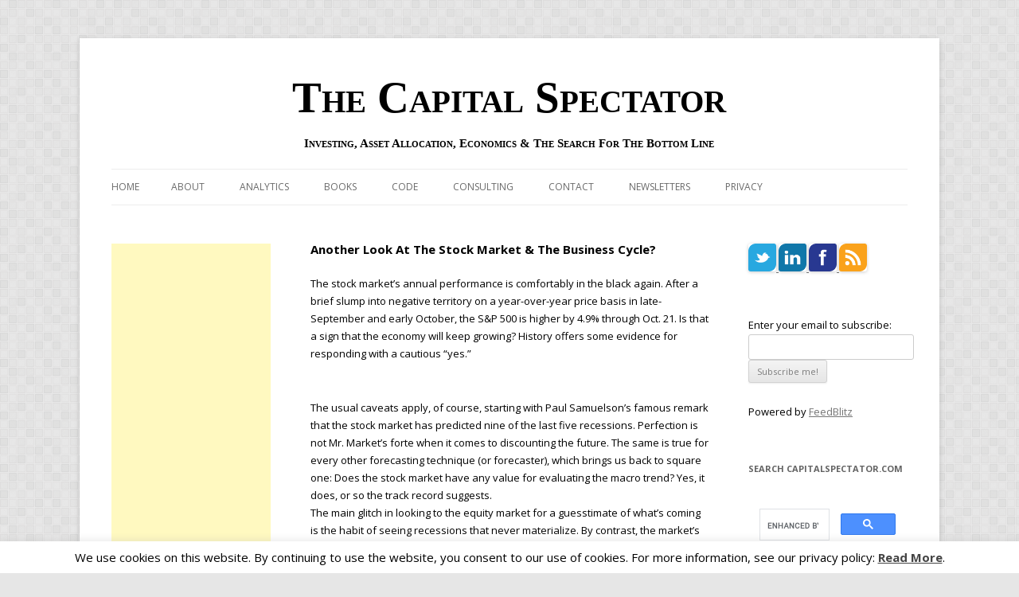

--- FILE ---
content_type: text/html; charset=UTF-8
request_url: https://www.capitalspectator.com/another-look-at-the-stock-market-the-business-cycle/
body_size: 14687
content:
<!DOCTYPE html>
<!--[if IE 7]>
<html class="ie ie7" lang="en-US">
<![endif]-->
<!--[if IE 8]>
<html class="ie ie8" lang="en-US">
<![endif]-->
<!--[if !(IE 7) & !(IE 8)]><!-->
<html lang="en-US">
<!--<![endif]-->
<head>
<meta charset="UTF-8" />
<meta name="viewport" content="width=device-width" />
<title>Another Look At The Stock Market &#038; The Business Cycle? | The Capital Spectator</title>
<link rel="profile" href="http://gmpg.org/xfn/11" />
<link rel="pingback" href="https://www.capitalspectator.com/xmlrpc.php" />
<!--[if lt IE 9]>
<script src="https://www.capitalspectator.com/wp-content/themes/twentytwelve/js/html5.js" type="text/javascript"></script>
<![endif]-->
<meta name='robots' content='max-image-preview:large' />
<link rel='dns-prefetch' href='//fonts.googleapis.com' />
<link rel="alternate" type="application/rss+xml" title="The Capital Spectator &raquo; Feed" href="https://www.capitalspectator.com/feed/" />
<link rel="alternate" type="application/rss+xml" title="The Capital Spectator &raquo; Comments Feed" href="https://www.capitalspectator.com/comments/feed/" />
<link rel="alternate" type="application/rss+xml" title="The Capital Spectator &raquo; Another Look At The Stock Market &#038; The Business Cycle? Comments Feed" href="https://www.capitalspectator.com/another-look-at-the-stock-market-the-business-cycle/feed/" />
<script type="text/javascript">
/* <![CDATA[ */
window._wpemojiSettings = {"baseUrl":"https:\/\/s.w.org\/images\/core\/emoji\/15.0.3\/72x72\/","ext":".png","svgUrl":"https:\/\/s.w.org\/images\/core\/emoji\/15.0.3\/svg\/","svgExt":".svg","source":{"concatemoji":"https:\/\/www.capitalspectator.com\/wp-includes\/js\/wp-emoji-release.min.js?ver=6.5.7"}};
/*! This file is auto-generated */
!function(i,n){var o,s,e;function c(e){try{var t={supportTests:e,timestamp:(new Date).valueOf()};sessionStorage.setItem(o,JSON.stringify(t))}catch(e){}}function p(e,t,n){e.clearRect(0,0,e.canvas.width,e.canvas.height),e.fillText(t,0,0);var t=new Uint32Array(e.getImageData(0,0,e.canvas.width,e.canvas.height).data),r=(e.clearRect(0,0,e.canvas.width,e.canvas.height),e.fillText(n,0,0),new Uint32Array(e.getImageData(0,0,e.canvas.width,e.canvas.height).data));return t.every(function(e,t){return e===r[t]})}function u(e,t,n){switch(t){case"flag":return n(e,"\ud83c\udff3\ufe0f\u200d\u26a7\ufe0f","\ud83c\udff3\ufe0f\u200b\u26a7\ufe0f")?!1:!n(e,"\ud83c\uddfa\ud83c\uddf3","\ud83c\uddfa\u200b\ud83c\uddf3")&&!n(e,"\ud83c\udff4\udb40\udc67\udb40\udc62\udb40\udc65\udb40\udc6e\udb40\udc67\udb40\udc7f","\ud83c\udff4\u200b\udb40\udc67\u200b\udb40\udc62\u200b\udb40\udc65\u200b\udb40\udc6e\u200b\udb40\udc67\u200b\udb40\udc7f");case"emoji":return!n(e,"\ud83d\udc26\u200d\u2b1b","\ud83d\udc26\u200b\u2b1b")}return!1}function f(e,t,n){var r="undefined"!=typeof WorkerGlobalScope&&self instanceof WorkerGlobalScope?new OffscreenCanvas(300,150):i.createElement("canvas"),a=r.getContext("2d",{willReadFrequently:!0}),o=(a.textBaseline="top",a.font="600 32px Arial",{});return e.forEach(function(e){o[e]=t(a,e,n)}),o}function t(e){var t=i.createElement("script");t.src=e,t.defer=!0,i.head.appendChild(t)}"undefined"!=typeof Promise&&(o="wpEmojiSettingsSupports",s=["flag","emoji"],n.supports={everything:!0,everythingExceptFlag:!0},e=new Promise(function(e){i.addEventListener("DOMContentLoaded",e,{once:!0})}),new Promise(function(t){var n=function(){try{var e=JSON.parse(sessionStorage.getItem(o));if("object"==typeof e&&"number"==typeof e.timestamp&&(new Date).valueOf()<e.timestamp+604800&&"object"==typeof e.supportTests)return e.supportTests}catch(e){}return null}();if(!n){if("undefined"!=typeof Worker&&"undefined"!=typeof OffscreenCanvas&&"undefined"!=typeof URL&&URL.createObjectURL&&"undefined"!=typeof Blob)try{var e="postMessage("+f.toString()+"("+[JSON.stringify(s),u.toString(),p.toString()].join(",")+"));",r=new Blob([e],{type:"text/javascript"}),a=new Worker(URL.createObjectURL(r),{name:"wpTestEmojiSupports"});return void(a.onmessage=function(e){c(n=e.data),a.terminate(),t(n)})}catch(e){}c(n=f(s,u,p))}t(n)}).then(function(e){for(var t in e)n.supports[t]=e[t],n.supports.everything=n.supports.everything&&n.supports[t],"flag"!==t&&(n.supports.everythingExceptFlag=n.supports.everythingExceptFlag&&n.supports[t]);n.supports.everythingExceptFlag=n.supports.everythingExceptFlag&&!n.supports.flag,n.DOMReady=!1,n.readyCallback=function(){n.DOMReady=!0}}).then(function(){return e}).then(function(){var e;n.supports.everything||(n.readyCallback(),(e=n.source||{}).concatemoji?t(e.concatemoji):e.wpemoji&&e.twemoji&&(t(e.twemoji),t(e.wpemoji)))}))}((window,document),window._wpemojiSettings);
/* ]]> */
</script>
<style id='wp-emoji-styles-inline-css' type='text/css'>

	img.wp-smiley, img.emoji {
		display: inline !important;
		border: none !important;
		box-shadow: none !important;
		height: 1em !important;
		width: 1em !important;
		margin: 0 0.07em !important;
		vertical-align: -0.1em !important;
		background: none !important;
		padding: 0 !important;
	}
</style>
<link rel='stylesheet' id='wp-block-library-css' href='https://www.capitalspectator.com/wp-includes/css/dist/block-library/style.min.css?ver=6.5.7' type='text/css' media='all' />
<style id='classic-theme-styles-inline-css' type='text/css'>
/*! This file is auto-generated */
.wp-block-button__link{color:#fff;background-color:#32373c;border-radius:9999px;box-shadow:none;text-decoration:none;padding:calc(.667em + 2px) calc(1.333em + 2px);font-size:1.125em}.wp-block-file__button{background:#32373c;color:#fff;text-decoration:none}
</style>
<style id='global-styles-inline-css' type='text/css'>
body{--wp--preset--color--black: #000000;--wp--preset--color--cyan-bluish-gray: #abb8c3;--wp--preset--color--white: #ffffff;--wp--preset--color--pale-pink: #f78da7;--wp--preset--color--vivid-red: #cf2e2e;--wp--preset--color--luminous-vivid-orange: #ff6900;--wp--preset--color--luminous-vivid-amber: #fcb900;--wp--preset--color--light-green-cyan: #7bdcb5;--wp--preset--color--vivid-green-cyan: #00d084;--wp--preset--color--pale-cyan-blue: #8ed1fc;--wp--preset--color--vivid-cyan-blue: #0693e3;--wp--preset--color--vivid-purple: #9b51e0;--wp--preset--gradient--vivid-cyan-blue-to-vivid-purple: linear-gradient(135deg,rgba(6,147,227,1) 0%,rgb(155,81,224) 100%);--wp--preset--gradient--light-green-cyan-to-vivid-green-cyan: linear-gradient(135deg,rgb(122,220,180) 0%,rgb(0,208,130) 100%);--wp--preset--gradient--luminous-vivid-amber-to-luminous-vivid-orange: linear-gradient(135deg,rgba(252,185,0,1) 0%,rgba(255,105,0,1) 100%);--wp--preset--gradient--luminous-vivid-orange-to-vivid-red: linear-gradient(135deg,rgba(255,105,0,1) 0%,rgb(207,46,46) 100%);--wp--preset--gradient--very-light-gray-to-cyan-bluish-gray: linear-gradient(135deg,rgb(238,238,238) 0%,rgb(169,184,195) 100%);--wp--preset--gradient--cool-to-warm-spectrum: linear-gradient(135deg,rgb(74,234,220) 0%,rgb(151,120,209) 20%,rgb(207,42,186) 40%,rgb(238,44,130) 60%,rgb(251,105,98) 80%,rgb(254,248,76) 100%);--wp--preset--gradient--blush-light-purple: linear-gradient(135deg,rgb(255,206,236) 0%,rgb(152,150,240) 100%);--wp--preset--gradient--blush-bordeaux: linear-gradient(135deg,rgb(254,205,165) 0%,rgb(254,45,45) 50%,rgb(107,0,62) 100%);--wp--preset--gradient--luminous-dusk: linear-gradient(135deg,rgb(255,203,112) 0%,rgb(199,81,192) 50%,rgb(65,88,208) 100%);--wp--preset--gradient--pale-ocean: linear-gradient(135deg,rgb(255,245,203) 0%,rgb(182,227,212) 50%,rgb(51,167,181) 100%);--wp--preset--gradient--electric-grass: linear-gradient(135deg,rgb(202,248,128) 0%,rgb(113,206,126) 100%);--wp--preset--gradient--midnight: linear-gradient(135deg,rgb(2,3,129) 0%,rgb(40,116,252) 100%);--wp--preset--font-size--small: 13px;--wp--preset--font-size--medium: 20px;--wp--preset--font-size--large: 36px;--wp--preset--font-size--x-large: 42px;--wp--preset--spacing--20: 0.44rem;--wp--preset--spacing--30: 0.67rem;--wp--preset--spacing--40: 1rem;--wp--preset--spacing--50: 1.5rem;--wp--preset--spacing--60: 2.25rem;--wp--preset--spacing--70: 3.38rem;--wp--preset--spacing--80: 5.06rem;--wp--preset--shadow--natural: 6px 6px 9px rgba(0, 0, 0, 0.2);--wp--preset--shadow--deep: 12px 12px 50px rgba(0, 0, 0, 0.4);--wp--preset--shadow--sharp: 6px 6px 0px rgba(0, 0, 0, 0.2);--wp--preset--shadow--outlined: 6px 6px 0px -3px rgba(255, 255, 255, 1), 6px 6px rgba(0, 0, 0, 1);--wp--preset--shadow--crisp: 6px 6px 0px rgba(0, 0, 0, 1);}:where(.is-layout-flex){gap: 0.5em;}:where(.is-layout-grid){gap: 0.5em;}body .is-layout-flex{display: flex;}body .is-layout-flex{flex-wrap: wrap;align-items: center;}body .is-layout-flex > *{margin: 0;}body .is-layout-grid{display: grid;}body .is-layout-grid > *{margin: 0;}:where(.wp-block-columns.is-layout-flex){gap: 2em;}:where(.wp-block-columns.is-layout-grid){gap: 2em;}:where(.wp-block-post-template.is-layout-flex){gap: 1.25em;}:where(.wp-block-post-template.is-layout-grid){gap: 1.25em;}.has-black-color{color: var(--wp--preset--color--black) !important;}.has-cyan-bluish-gray-color{color: var(--wp--preset--color--cyan-bluish-gray) !important;}.has-white-color{color: var(--wp--preset--color--white) !important;}.has-pale-pink-color{color: var(--wp--preset--color--pale-pink) !important;}.has-vivid-red-color{color: var(--wp--preset--color--vivid-red) !important;}.has-luminous-vivid-orange-color{color: var(--wp--preset--color--luminous-vivid-orange) !important;}.has-luminous-vivid-amber-color{color: var(--wp--preset--color--luminous-vivid-amber) !important;}.has-light-green-cyan-color{color: var(--wp--preset--color--light-green-cyan) !important;}.has-vivid-green-cyan-color{color: var(--wp--preset--color--vivid-green-cyan) !important;}.has-pale-cyan-blue-color{color: var(--wp--preset--color--pale-cyan-blue) !important;}.has-vivid-cyan-blue-color{color: var(--wp--preset--color--vivid-cyan-blue) !important;}.has-vivid-purple-color{color: var(--wp--preset--color--vivid-purple) !important;}.has-black-background-color{background-color: var(--wp--preset--color--black) !important;}.has-cyan-bluish-gray-background-color{background-color: var(--wp--preset--color--cyan-bluish-gray) !important;}.has-white-background-color{background-color: var(--wp--preset--color--white) !important;}.has-pale-pink-background-color{background-color: var(--wp--preset--color--pale-pink) !important;}.has-vivid-red-background-color{background-color: var(--wp--preset--color--vivid-red) !important;}.has-luminous-vivid-orange-background-color{background-color: var(--wp--preset--color--luminous-vivid-orange) !important;}.has-luminous-vivid-amber-background-color{background-color: var(--wp--preset--color--luminous-vivid-amber) !important;}.has-light-green-cyan-background-color{background-color: var(--wp--preset--color--light-green-cyan) !important;}.has-vivid-green-cyan-background-color{background-color: var(--wp--preset--color--vivid-green-cyan) !important;}.has-pale-cyan-blue-background-color{background-color: var(--wp--preset--color--pale-cyan-blue) !important;}.has-vivid-cyan-blue-background-color{background-color: var(--wp--preset--color--vivid-cyan-blue) !important;}.has-vivid-purple-background-color{background-color: var(--wp--preset--color--vivid-purple) !important;}.has-black-border-color{border-color: var(--wp--preset--color--black) !important;}.has-cyan-bluish-gray-border-color{border-color: var(--wp--preset--color--cyan-bluish-gray) !important;}.has-white-border-color{border-color: var(--wp--preset--color--white) !important;}.has-pale-pink-border-color{border-color: var(--wp--preset--color--pale-pink) !important;}.has-vivid-red-border-color{border-color: var(--wp--preset--color--vivid-red) !important;}.has-luminous-vivid-orange-border-color{border-color: var(--wp--preset--color--luminous-vivid-orange) !important;}.has-luminous-vivid-amber-border-color{border-color: var(--wp--preset--color--luminous-vivid-amber) !important;}.has-light-green-cyan-border-color{border-color: var(--wp--preset--color--light-green-cyan) !important;}.has-vivid-green-cyan-border-color{border-color: var(--wp--preset--color--vivid-green-cyan) !important;}.has-pale-cyan-blue-border-color{border-color: var(--wp--preset--color--pale-cyan-blue) !important;}.has-vivid-cyan-blue-border-color{border-color: var(--wp--preset--color--vivid-cyan-blue) !important;}.has-vivid-purple-border-color{border-color: var(--wp--preset--color--vivid-purple) !important;}.has-vivid-cyan-blue-to-vivid-purple-gradient-background{background: var(--wp--preset--gradient--vivid-cyan-blue-to-vivid-purple) !important;}.has-light-green-cyan-to-vivid-green-cyan-gradient-background{background: var(--wp--preset--gradient--light-green-cyan-to-vivid-green-cyan) !important;}.has-luminous-vivid-amber-to-luminous-vivid-orange-gradient-background{background: var(--wp--preset--gradient--luminous-vivid-amber-to-luminous-vivid-orange) !important;}.has-luminous-vivid-orange-to-vivid-red-gradient-background{background: var(--wp--preset--gradient--luminous-vivid-orange-to-vivid-red) !important;}.has-very-light-gray-to-cyan-bluish-gray-gradient-background{background: var(--wp--preset--gradient--very-light-gray-to-cyan-bluish-gray) !important;}.has-cool-to-warm-spectrum-gradient-background{background: var(--wp--preset--gradient--cool-to-warm-spectrum) !important;}.has-blush-light-purple-gradient-background{background: var(--wp--preset--gradient--blush-light-purple) !important;}.has-blush-bordeaux-gradient-background{background: var(--wp--preset--gradient--blush-bordeaux) !important;}.has-luminous-dusk-gradient-background{background: var(--wp--preset--gradient--luminous-dusk) !important;}.has-pale-ocean-gradient-background{background: var(--wp--preset--gradient--pale-ocean) !important;}.has-electric-grass-gradient-background{background: var(--wp--preset--gradient--electric-grass) !important;}.has-midnight-gradient-background{background: var(--wp--preset--gradient--midnight) !important;}.has-small-font-size{font-size: var(--wp--preset--font-size--small) !important;}.has-medium-font-size{font-size: var(--wp--preset--font-size--medium) !important;}.has-large-font-size{font-size: var(--wp--preset--font-size--large) !important;}.has-x-large-font-size{font-size: var(--wp--preset--font-size--x-large) !important;}
.wp-block-navigation a:where(:not(.wp-element-button)){color: inherit;}
:where(.wp-block-post-template.is-layout-flex){gap: 1.25em;}:where(.wp-block-post-template.is-layout-grid){gap: 1.25em;}
:where(.wp-block-columns.is-layout-flex){gap: 2em;}:where(.wp-block-columns.is-layout-grid){gap: 2em;}
.wp-block-pullquote{font-size: 1.5em;line-height: 1.6;}
</style>
<link rel='stylesheet' id='cookie-law-info-css' href='https://www.capitalspectator.com/wp-content/plugins/cookie-law-info/public/css/cookie-law-info-public.css?ver=2.0.1' type='text/css' media='all' />
<link rel='stylesheet' id='cookie-law-info-gdpr-css' href='https://www.capitalspectator.com/wp-content/plugins/cookie-law-info/public/css/cookie-law-info-gdpr.css?ver=2.0.1' type='text/css' media='all' />
<link rel='stylesheet' id='twentytwelve-fonts-css' href='https://fonts.googleapis.com/css?family=Open+Sans:400italic,700italic,400,700&#038;subset=latin,latin-ext' type='text/css' media='all' />
<link rel='stylesheet' id='twentytwelve-style-css' href='https://www.capitalspectator.com/wp-content/themes/twentytwelve/style.css?ver=6.5.7' type='text/css' media='all' />
<!--[if lt IE 9]>
<link rel='stylesheet' id='twentytwelve-ie-css' href='https://www.capitalspectator.com/wp-content/themes/twentytwelve/css/ie.css?ver=20121010' type='text/css' media='all' />
<![endif]-->
<script type="text/javascript" src="https://www.capitalspectator.com/wp-includes/js/jquery/jquery.min.js?ver=3.7.1" id="jquery-core-js"></script>
<script type="text/javascript" src="https://www.capitalspectator.com/wp-includes/js/jquery/jquery-migrate.min.js?ver=3.4.1" id="jquery-migrate-js"></script>
<script type="text/javascript" id="cookie-law-info-js-extra">
/* <![CDATA[ */
var Cli_Data = {"nn_cookie_ids":[],"cookielist":[],"non_necessary_cookies":[],"ccpaEnabled":"","ccpaRegionBased":"","ccpaBarEnabled":"","ccpaType":"gdpr","js_blocking":"","custom_integration":"","triggerDomRefresh":"","secure_cookies":""};
var cli_cookiebar_settings = {"animate_speed_hide":"500","animate_speed_show":"500","background":"#fff","border":"#444","border_on":"","button_1_button_colour":"#000","button_1_button_hover":"#000000","button_1_link_colour":"#fff","button_1_as_button":"1","button_1_new_win":"","button_2_button_colour":"#333","button_2_button_hover":"#292929","button_2_link_colour":"#444","button_2_as_button":"","button_2_hidebar":"","button_3_button_colour":"#000","button_3_button_hover":"#000000","button_3_link_colour":"#fff","button_3_as_button":"1","button_3_new_win":"","button_4_button_colour":"#000","button_4_button_hover":"#000000","button_4_link_colour":"#fff","button_4_as_button":"1","button_7_button_colour":"#61a229","button_7_button_hover":"#4e8221","button_7_link_colour":"#fff","button_7_as_button":"1","button_7_new_win":"","font_family":"inherit","header_fix":"","notify_animate_hide":"","notify_animate_show":"","notify_div_id":"#cookie-law-info-bar","notify_position_horizontal":"right","notify_position_vertical":"bottom","scroll_close":"1","scroll_close_reload":"","accept_close_reload":"","reject_close_reload":"","showagain_tab":"","showagain_background":"#fff","showagain_border":"#000","showagain_div_id":"#cookie-law-info-again","showagain_x_position":"100px","text":"#000","show_once_yn":"1","show_once":"30000","logging_on":"","as_popup":"","popup_overlay":"1","bar_heading_text":"","cookie_bar_as":"banner","popup_showagain_position":"bottom-right","widget_position":"left"};
var log_object = {"ajax_url":"https:\/\/www.capitalspectator.com\/wp-admin\/admin-ajax.php"};
/* ]]> */
</script>
<script type="text/javascript" src="https://www.capitalspectator.com/wp-content/plugins/cookie-law-info/public/js/cookie-law-info-public.js?ver=2.0.1" id="cookie-law-info-js"></script>
<link rel="https://api.w.org/" href="https://www.capitalspectator.com/wp-json/" /><link rel="alternate" type="application/json" href="https://www.capitalspectator.com/wp-json/wp/v2/posts/1945" /><link rel="EditURI" type="application/rsd+xml" title="RSD" href="https://www.capitalspectator.com/xmlrpc.php?rsd" />
<meta name="generator" content="WordPress 6.5.7" />
<link rel="canonical" href="https://www.capitalspectator.com/another-look-at-the-stock-market-the-business-cycle/" />
<link rel='shortlink' href='https://www.capitalspectator.com/?p=1945' />
<link rel="alternate" type="application/json+oembed" href="https://www.capitalspectator.com/wp-json/oembed/1.0/embed?url=https%3A%2F%2Fwww.capitalspectator.com%2Fanother-look-at-the-stock-market-the-business-cycle%2F" />
<link rel="alternate" type="text/xml+oembed" href="https://www.capitalspectator.com/wp-json/oembed/1.0/embed?url=https%3A%2F%2Fwww.capitalspectator.com%2Fanother-look-at-the-stock-market-the-business-cycle%2F&#038;format=xml" />
<style type="text/css" id="custom-background-css">
body.custom-background { background-image: url("https://www.capitalspectator.com/wp-content/uploads/2014/10/bodybg.png"); background-position: left top; background-size: auto; background-repeat: repeat; background-attachment: fixed; }
</style>
	</head>

<body class="post-template-default single single-post postid-1945 single-format-standard custom-background custom-font-enabled single-author custom-layout">
<div id="page" class="hfeed site">
	<header id="masthead" class="site-header" role="banner">
		<hgroup>
			<h1 class="site-title"><a href="https://www.capitalspectator.com/" title="The Capital Spectator" rel="home">The Capital Spectator</a></h1>
			<h2 class="site-description">Investing, Asset Allocation, Economics &amp; the Search for the Bottom Line</h2>
		</hgroup>

		<nav id="site-navigation" class="main-navigation" role="navigation">
			<button class="menu-toggle">Menu</button>
			<a class="assistive-text" href="#content" title="Skip to content">Skip to content</a>
			<div class="nav-menu"><ul>
<li ><a href="https://www.capitalspectator.com/">Home</a></li><li class="page_item page-item-4"><a href="https://www.capitalspectator.com/about/">About</a></li>
<li class="page_item page-item-11755 page_item_has_children"><a href="https://www.capitalspectator.com/analytics/">Analytics</a>
<ul class='children'>
	<li class="page_item page-item-11757"><a href="https://www.capitalspectator.com/analytics/combination-forecasts/">Combination Forecasts</a></li>
	<li class="page_item page-item-24382"><a href="https://www.capitalspectator.com/analytics/overbought-oversold-indicator/">Overbought-Oversold Indicator</a></li>
	<li class="page_item page-item-17524"><a href="https://www.capitalspectator.com/analytics/risk-on-and-risk-off-indexes/">Risk-On and Risk-Off Indexes</a></li>
	<li class="page_item page-item-17516"><a href="https://www.capitalspectator.com/analytics/macro-markets-index/">US Macro-Markets Risk Index</a></li>
</ul>
</li>
<li class="page_item page-item-5690 page_item_has_children"><a href="https://www.capitalspectator.com/books/">Books</a>
<ul class='children'>
	<li class="page_item page-item-11229"><a href="https://www.capitalspectator.com/books/errata/">Errata &#038; Addenda</a></li>
	<li class="page_item page-item-10240"><a href="https://www.capitalspectator.com/books/qipair/">QIPAIR</a></li>
</ul>
</li>
<li class="page_item page-item-8374"><a href="https://www.capitalspectator.com/code/">Code</a></li>
<li class="page_item page-item-4796"><a href="https://www.capitalspectator.com/consulting/">Consulting</a></li>
<li class="page_item page-item-2968"><a href="https://www.capitalspectator.com/contact/">Contact</a></li>
<li class="page_item page-item-2973"><a href="https://www.capitalspectator.com/premium-research/">Newsletters</a></li>
<li class="page_item page-item-10750"><a href="https://www.capitalspectator.com/privacy/">Privacy</a></li>
</ul></div>
		</nav><!-- #site-navigation -->

			</header><!-- #masthead -->

	<div id="main" class="wrapper">
	<div id="primary" class="site-content">
		<div id="content" role="main">

			
				
	<article id="post-1945" class="post-1945 post type-post status-publish format-standard hentry category-uncategorized">
				<header class="entry-header">
			
						<h1 class="entry-title">Another Look At The Stock Market &#038; The Business Cycle?</h1>
					</header><!-- .entry-header -->

				<div class="entry-content">
			<p>The stock market’s annual performance is comfortably in the black again. After a brief slump into negative territory on a year-over-year price basis in late-September and early October, the S&#038;P 500 is higher by 4.9% through Oct. 21. Is that a sign that the economy will keep growing? History offers some evidence for responding with a cautious “yes.”</p>
<p><span id="more-1945"></span><br />
The usual caveats apply, of course, starting with Paul Samuelson’s famous remark that the stock market has predicted nine of the last five recessions. Perfection is not Mr. Market’s forte when it comes to discounting the future. The same is true for every other forecasting technique (or forecaster), which brings us back to square one: Does the stock market have any value for evaluating the macro trend? Yes, it does, or so the track record suggests.<br />
The main glitch in looking to the equity market for a guesstimate of what’s coming is the habit of seeing recessions that never materialize. By contrast, the market’s record in forecasting growth boasts a better record. For example, if we use the S&#038;P 500’s 12-month percentage change as a measure for anticipating economic performance for the year ahead, the historical record is encouraging.<br />
<a href="https://www.capitalspectator.com/wp-content/uploads/102411b.html" onclick="window.open('https://www.capitalspectator.com/wp-content/uploads/102411b.html','popup','width=630,height=378,scrollbars=no,resizable=no,toolbar=no,directories=no,location=no,menubar=no,status=no,left=0,top=0'); return false"><img fetchpriority="high" decoding="async" src="https://www.capitalspectator.com/wp-content/uploads/102411b-thumb.GIF" width="460" height="276" alt="" /></a><br />
Over the past half century of the American business cycle (according to <a href="http://nber.org/cycles/cyclesmain.html">NBER dates</a>), only one of the previous eight recessions has struck without a decline in the S&#038;P 500&#8217;s annual percentage change (either before or in the early stages of a downturn). The exception is the fleeting recession of 1980, which lasted a brief six months—the shortest on record.<br />
Perhaps that record is anecdotal, which inspires looking for more quantitative evaluations. One possibility is analyzing the stock market’s annual performance relative to proxies of the business cycle, such as the 12-month percentage changes for industrial production and non-farm payrolls. Here too there’s reason to think that equity prices are a useful if flawed predictor of the broad cycle.<br />
As an example, consider cross correlations for the annual changes of the S&#038;P 500 and industrial production, as shown in the chart below. <a href="http://en.wikipedia.org/wiki/Correlation_and_dependence">Correlation</a> is a measure of statistical dependence with readings ranging from -1.0 (perfect negative correlation) to zero (no correlation) to 1.0 (perfect positive correlation). Correlation isn’t necessarily evidence of causation, of course, but it’s a useful way to begin looking for evidence (damning or otherwise) of relationships between data series. With that in mind, the cross correlations for the S&#038;P and industrial production suggest that the equity market anticipates changes in industrial production at roughly six to eight months in advance. Or so one can infer from the peak in correlations for these series at roughly 0.55 at the -6 month level (see chart below).<br />
<a href="https://www.capitalspectator.com/wp-content/uploads/102411c.html" onclick="window.open('https://www.capitalspectator.com/wp-content/uploads/102411c.html','popup','width=604,height=424,scrollbars=no,resizable=no,toolbar=no,directories=no,location=no,menubar=no,status=no,left=0,top=0'); return false"><img decoding="async" src="https://www.capitalspectator.com/wp-content/uploads/102411c-thumb.GIF" width="460" height="322" alt="" /></a><br />
The relationship isn’t as strong when we look at rolling 12-month changes for the equity market vs. the equivalent for non-farm payrolls. But it’s also hard not to notice that the correlations for this pair also show a relatively strong relationship at the -6 to -8 month readings. The implication: stock prices anticipate changes in the labor market by around six to eight months in advance.<br />
<a href="https://www.capitalspectator.com/wp-content/uploads/102411d.html" onclick="window.open('https://www.capitalspectator.com/wp-content/uploads/102411d.html','popup','width=604,height=424,scrollbars=no,resizable=no,toolbar=no,directories=no,location=no,menubar=no,status=no,left=0,top=0'); return false"><img decoding="async" src="https://www.capitalspectator.com/wp-content/uploads/102411d-thumb.GIF" width="460" height="322" alt="" /></a><br />
Like every other predictor, you can’t count on the stock market for flawless forecasts. But as the charts above suggest, you shouldn’t dismiss Mr. Market’s implied predictions either. No one should use this or any other predictor in a vacuum. That said, the stock market appears to be voting in favor of growth these days, if only moderately. Yes, it’s the worst forecasting tool we have&#8230; except in comparison to most of the alternative techniques for peering into the future.</p>
					</div><!-- .entry-content -->
		
		<footer class="entry-meta">
			By James Picerno | <a href="https://www.capitalspectator.com/another-look-at-the-stock-market-the-business-cycle/" title="10:57 am" rel="bookmark"><time class="entry-date" datetime="2011-10-24T10:57:43-04:00">October 24, 2011</time></a> 						<?php// edit_post_link( __( 'Edit', 'twentytwelve' ), '<span class="edit-link">', '</span>' ); ?>
					</footer><!-- .entry-meta -->
	</article><!-- #post -->
				<nav class="nav-single">
					<h3 class="assistive-text">Post navigation</h3>
					<span class="nav-previous"><a href="https://www.capitalspectator.com/a-precarious-optimism-for-q3-gdp/" rel="prev"><span class="meta-nav">&larr;</span> A Precarious Optimism For Q3 GDP</a></span>
					<span class="nav-next"><a href="https://www.capitalspectator.com/hayeks-solution/" rel="next">Hayek&#8217;s Solution <span class="meta-nav">&rarr;</span></a></span>
				</nav><!-- .nav-single -->

				
<div id="comments" class="comments-area">

	
			<h2 class="comments-title">
			One thought on &ldquo;<span>Another Look At The Stock Market &#038; The Business Cycle?</span>&rdquo;		</h2>

		<ol class="commentlist">
				<li class="comment even thread-even depth-1" id="li-comment-863">
		<article id="comment-863" class="comment">
			<header class="comment-meta comment-author vcard">
				<img alt='' src='https://secure.gravatar.com/avatar/?s=44&#038;d=retro&#038;r=g' srcset='https://secure.gravatar.com/avatar/?s=88&#038;d=retro&#038;r=g 2x' class='avatar avatar-44 photo avatar-default' height='44' width='44' loading='lazy' decoding='async'/><cite><b class="fn">EconomicsLOL</b> </cite><a href="https://www.capitalspectator.com/another-look-at-the-stock-market-the-business-cycle/#comment-863"><time datetime="2011-10-24T22:56:14-04:00">October 24, 2011 at 10:56 pm</time></a>			</header><!-- .comment-meta -->

			
			<section class="comment-content comment">
				<p>Interesting piece. I wonder if shock events, a la Lehman (or Euromaggedon) would change results?</p>
							</section><!-- .comment-content -->

			<div class="reply">
							</div><!-- .reply -->
		</article><!-- #comment-## -->
	</li><!-- #comment-## -->
		</ol><!-- .commentlist -->

		
				<p class="nocomments">Comments are closed.</p>
		
	
	
</div><!-- #comments .comments-area -->
			
		</div><!-- #content -->
	</div><!-- #primary -->


			<div id="secondary" class="widget-area" role="complementary">
			<aside id="text-9" class="widget widget_text">			<div class="textwidget"><div>
<a href="https://twitter.com/jpicerno">
<img title="Twitter" alt="Twitter" src="https://socialmediawidgets.files.wordpress.com/2014/03/twitter1.png" width="35" height="35" />
</a>
<a href="https://www.linkedin.com/in/jamespicerno">
<img title="LinkedIn" alt="LinkedIn" src="https://socialmediawidgets.files.wordpress.com/2014/03/linkedin1.png" width="35" height="35" />
</a>
<a href="https://www.facebook.com/capitalspectator">
<img title="Facebook" alt="Facebook" src="https://socialmediawidgets.files.wordpress.com/2014/03/facebook1.png" width="35" height="35" />
</a>
<a href="http://feeds.feedburner.com/TheCapitalSpectator">
<img title="RSS" alt="RSS" src="https://socialmediawidgets.files.wordpress.com/2014/03/rss1.png" width="35" height="35" />
</a>
</div></div>
		</aside><aside id="text-10" class="widget widget_text">			<div class="textwidget"><form method="post" action="http://www.feedblitz.com/feedblitz.exe?BurnUser"><p><label for="email">Enter your email to subscribe:</label><br /><input name="email" maxlength="255" type="text" size="26" id="email" /><br /><input name="uri" type="hidden" value="http://feeds.feedburner.com/TheCapitalSpectator" /> <input type="submit" value="Subscribe me!" /></p><p id="poweredByFeedBlitz">Powered by <a href="http://www.feedblitz.com">FeedBlitz</a></p></form>

</div>
		</aside><aside id="text-8" class="widget widget_text"><h3 class="widget-title">Search CapitalSpectator.com</h3>			<div class="textwidget"><script>
  (function() {
    var cx = '014820656476800503199:oqtaluogkba';
    var gcse = document.createElement('script');
    gcse.type = 'text/javascript';
    gcse.async = true;
    gcse.src = (document.location.protocol == 'https:' ? 'https:' : 'http:') +
        '//www.google.com/cse/cse.js?cx=' + cx;
    var s = document.getElementsByTagName('script')[0];
    s.parentNode.insertBefore(gcse, s);
  })();
</script>
<gcse:search></gcse:search></div>
		</aside><aside id="custom_html-3" class="widget_text widget widget_custom_html"><div class="textwidget custom-html-widget"><html>
<head>
<title>The Brinsmere Funds Ad</title>
</head>
<body>

<!-- Link Wrapper -->
<a href="https://www.thebrinsmerefunds.com/">
<!-- Image to display -->
<img src="https://i.imgur.com/EKbcLFG.jpg" alt="Clickable Image" style="width:390px; height:auto;">
</a>

</body>
</html></div></aside><aside id="calendar-4" class="widget widget_calendar"><div id="calendar_wrap" class="calendar_wrap"><table id="wp-calendar" class="wp-calendar-table">
	<caption>January 2026</caption>
	<thead>
	<tr>
		<th scope="col" title="Monday">M</th>
		<th scope="col" title="Tuesday">T</th>
		<th scope="col" title="Wednesday">W</th>
		<th scope="col" title="Thursday">T</th>
		<th scope="col" title="Friday">F</th>
		<th scope="col" title="Saturday">S</th>
		<th scope="col" title="Sunday">S</th>
	</tr>
	</thead>
	<tbody>
	<tr>
		<td colspan="3" class="pad">&nbsp;</td><td>1</td><td><a href="https://www.capitalspectator.com/2026/01/02/" aria-label="Posts published on January 2, 2026">2</a></td><td>3</td><td><a href="https://www.capitalspectator.com/2026/01/04/" aria-label="Posts published on January 4, 2026">4</a></td>
	</tr>
	<tr>
		<td><a href="https://www.capitalspectator.com/2026/01/05/" aria-label="Posts published on January 5, 2026">5</a></td><td><a href="https://www.capitalspectator.com/2026/01/06/" aria-label="Posts published on January 6, 2026">6</a></td><td><a href="https://www.capitalspectator.com/2026/01/07/" aria-label="Posts published on January 7, 2026">7</a></td><td><a href="https://www.capitalspectator.com/2026/01/08/" aria-label="Posts published on January 8, 2026">8</a></td><td><a href="https://www.capitalspectator.com/2026/01/09/" aria-label="Posts published on January 9, 2026">9</a></td><td><a href="https://www.capitalspectator.com/2026/01/10/" aria-label="Posts published on January 10, 2026">10</a></td><td>11</td>
	</tr>
	<tr>
		<td><a href="https://www.capitalspectator.com/2026/01/12/" aria-label="Posts published on January 12, 2026">12</a></td><td><a href="https://www.capitalspectator.com/2026/01/13/" aria-label="Posts published on January 13, 2026">13</a></td><td><a href="https://www.capitalspectator.com/2026/01/14/" aria-label="Posts published on January 14, 2026">14</a></td><td><a href="https://www.capitalspectator.com/2026/01/15/" aria-label="Posts published on January 15, 2026">15</a></td><td><a href="https://www.capitalspectator.com/2026/01/16/" aria-label="Posts published on January 16, 2026">16</a></td><td><a href="https://www.capitalspectator.com/2026/01/17/" aria-label="Posts published on January 17, 2026">17</a></td><td>18</td>
	</tr>
	<tr>
		<td>19</td><td id="today"><a href="https://www.capitalspectator.com/2026/01/20/" aria-label="Posts published on January 20, 2026">20</a></td><td>21</td><td>22</td><td>23</td><td>24</td><td>25</td>
	</tr>
	<tr>
		<td>26</td><td>27</td><td>28</td><td>29</td><td>30</td><td>31</td>
		<td class="pad" colspan="1">&nbsp;</td>
	</tr>
	</tbody>
	</table><nav aria-label="Previous and next months" class="wp-calendar-nav">
		<span class="wp-calendar-nav-prev"><a href="https://www.capitalspectator.com/2025/12/">&laquo; Dec</a></span>
		<span class="pad">&nbsp;</span>
		<span class="wp-calendar-nav-next">&nbsp;</span>
	</nav></div></aside>		</div><!-- #secondary -->
	
	<div id="extra-sidebar" class="widget-area" role="complementary">
		<aside id="custom_html-7" class="widget_text widget widget_custom_html"><div class="textwidget custom-html-widget"><script async src="//pagead2.googlesyndication.com/pagead/js/adsbygoogle.js"></script>
<!-- ad.3 -->
<ins class="adsbygoogle"
     style="display:block"
     data-ad-client="ca-pub-1993794131888944"
     data-ad-slot="3103325664"
     data-ad-format="auto"></ins>
<script>
(adsbygoogle = window.adsbygoogle || []).push({});
</script></div></aside><aside id="text-12" class="widget widget_text">			<div class="textwidget"><p>US Equities (SPY):<br />
<!-- TradingView Widget BEGIN --></p>
<div class="tradingview-widget-container">
<div id="tradingview_b7f2a"></div>
<div class="tradingview-widget-copyright"><a href="https://www.tradingview.com/symbols/AMEX-SPY/" target="_blank" rel="noopener"><span class="blue-text">SPY Chart</span></a> by TradingView</div>
<p><script type="text/javascript" src="https://s3.tradingview.com/tv.js"></script><br />
<script type="text/javascript">
  new TradingView.widget(
  {
  "autosize": true,
  "symbol": "AMEX:SPY",
  "interval": "D",
  "timezone": "Etc/UTC",
  "theme": "Light",
  "style": "1",
  "locale": "en",
  "toolbar_bg": "#f1f3f6",
  "enable_publishing": false,
  "hide_legend": true,
  "allow_symbol_change": true,
  "container_id": "tradingview_b7f2a"
}
  );
  </script></p>
</div>
<p><!-- TradingView Widget END --></p>
<p>US Bonds (BND):<br />
<!-- TradingView Widget BEGIN --></p>
<div class="tradingview-widget-container">
<div id="tradingview_70e13"></div>
<div class="tradingview-widget-copyright"><a href="https://www.tradingview.com/symbols/BND/" target="_blank" rel="noopener"><span class="blue-text">BND Chart</span></a> by TradingView</div>
<p><script type="text/javascript" src="https://s3.tradingview.com/tv.js"></script><br />
<script type="text/javascript">
  new TradingView.widget(
  {
  "autosize": true,
  "symbol": "BND",
  "interval": "D",
  "timezone": "Etc/UTC",
  "theme": "Light",
  "style": "1",
  "locale": "en",
  "toolbar_bg": "#f1f3f6",
  "enable_publishing": false,
  "hide_legend": true,
  "allow_symbol_change": true,
  "container_id": "tradingview_70e13"
}
  );
  </script></p>
</div>
<p><!-- TradingView Widget END --></p>
<p><strong><em>Federal Gov&#8217;t</em></strong><br />
<a href="http://bea.gov/">Bureau of Eco Analysis</a><br />
<a href="http://stats.bls.gov/home.htm">Bureau of Labor Stats</a><br />
<a href="http://www.census.gov/">Census Bureau</a><br />
<a href="http://www.cbo.gov/">Congressional Budget Office</a><br />
<a href="https://www.eia.gov/">Energy Info Admin</a><br />
<a href="http://www.federalreserve.gov/">Federal Reserve</a><br />
<a href="http://www.dol.gov/dol/media/">Labor Dept Newsroom</a><br />
<a href="http://www.whitehouse.gov/omb/">OMB</a><br />
<a href="http://www.sec.gov/">SEC</a><br />
<a href="http://www.ustreas.gov/">US Treasury</a><br />
<a href="https://www.whitehouse.gov/administration/eop/cea">WH Council of Eco Advisers</a></p>
<p><strong><em>Int&#8217;l Financial Orgs</em></strong><br />
<a href="http://www.bis.org/index.htm">Bank for Int&#8217;l Settlements</a><br />
<a href="http://www.imf.org/">Int&#8217;l Monetary Fund</a><br />
<a href="http://www.oecd.org/">Org for Eco Co-Op &amp; Dev</a><br />
<a href="http://www.worldbank.org/">World Bank</a></p>
<p><strong><em>News Aggregators</em></strong><br />
<a href="http://abnormalreturns.com/">Abnormal Returns</a><br />
<a href="https://harkster.com/">Harkster</a><br />
<a href="http://www.newsnow.co.uk/h/Business+&amp;+Finance">News Now</a><br />
<a href="http://realclearmarkets.com/">Real Clear Markets</a><br />
<a href="http://seekingalpha.com/">Seeking Alpha</a><br />
<a href="http://streetsleuth.com/">Street Sleuth</a><br />
<a href="http://www.talkmarkets.com/">Talk Markets</a></p>
<p><strong><em>Financial Media</em></strong><br />
<a href="http://www.bloomberg.com/">Bloomberg</a><br />
<a href="http://www.cnbc.com/">CNBC</a><br />
<a href="http://www.economist.com/">The Economist</a><br />
<a href="http://www.ft.com/">Financial Times</a><br />
<a href="http://marketwatch.com/">Marketwatch.com</a><br />
<a href="http://today.reuters.com/">Reuters</a><br />
<a href="http://online.wsj.com/home-page">The Wall St Journal</a></p>
<p><strong><em>Finance/Econ Blogs</em></strong><br />
<a href="https://academicinsightsoninvesting.com/">Academic Insights</a><br />
<a href="http://www.advisorperspectives.com/">Advisor Perspectives</a><br />
<a href="http://www.basispointsblog.com/">Basis Points</a><br />
<a href="http://ritholtz.com/">Big Picture</a><br />
<a href="https://dailyshotbrief.com/">Daily Shot</a><br />
<a href="http://econbrowser.com/">Econobrowser</a><br />
<a href="http://econofact.org//">Econofact</a><br />
<a href="http://economistsview.typepad.com/">Economist&#8217;s View</a><br />
<a href="https://eyeonhousing.org/">Eye On Housing</a><br />
<a href="http://www.haver.com/">Haver</a><br />
<a href="https://disciplinedinvesting.blogspot.com/">Horan Capital Advisors</a><br />
<a href="http://www.themoneyillusion.com/">Money Illusion</a><br />
<a href="http://markovprocesses.com/blog/">MPI Research Corner</a><br />
<a href="https://pensionpartners.com/research/blog/">Pension Partners</a><br />
<a href="https://upfina.com/">UPFINA</a><br />
<a href="http://blog.yardeni.com/">Yardeni</a></p>
<p><strong><em>Podcasts</em></strong><br />
<a href="https://www.bloomberg.com/podcasts/benchmark">Bloomberg Benchmark</a><br />
<a href="https://www.aqr.com/Insights/Podcasts">The Curious Investor (AQR)</a><br />
<a href="http://radio.economist.com/">The Economist Radio</a><br />
<a href="http://www.econtalk.org/">EconTalk</a><br />
<a href="https://www.theinvestorspodcast.com/">The Investors Podcast</a><br />
<a href="https://soundcloud.com/macro-musings">Macro Musings</a><br />
<a href="https://www.stitcher.com/podcast/american-public-media/apm-marketplace">Marketplace</a><br />
<a href="https://www.bloomberg.com/view/topics/masters-in-business">Masters In Business</a><br />
<a href="https://www.wsj.com/podcasts/browse/wsj-your-money-matters">WSJ Your Money Briefing</a></p>
<p><strong><em>Markets</em></strong><br />
<a href="http://www2.barchart.com/">Barchart.com</a><br />
<a href="http://www.investing.com/">Investing.com</a><br />
<a href="http://finance.yahoo.com/">Yahoo Finance</a></p>
<p><strong><em>Data</em></strong><br />
<a href="https://www.blackrockblog.com/blackrock-geopolitical-risk-dashboard/">BR Geopolitical Risk Dashboard</a><br />
<a href="http://www.economagic.com/">EconoMagic</a><br />
<a href="http://www.policyuncertainty.com/index.html">Eco Policy Uncertainty</a><br />
<a href="http://www.econstats.com/">EconStats</a><br />
<a href="http://ec.europa.eu/eurostat">Eurostat<br />
</a><a href="https://research.stlouisfed.org/fred2/">FRED<br />
</a><a href="http://www.mscidata.com/">MSCI</a><br />
<a href="http://www.morningstar.com/">Morningstar</a><br />
<a href="http://stats.oecd.org/Index.aspx">OECD Stats</a><br />
<a href="https://ourworldindata.org/blog">Our World In Data</a><br />
<a href="https://www.philadelphiafed.org/research-and-data/real-time-center/partisan-conflict-index">Partisan Conflict Index</a><br />
<a href="https://www.quandl.com/">Quandl</a><br />
<a href="http://www.russell.com/">Frank Russell Co</a><br />
<a href="http://www.econ.yale.edu/~shiller/data.htm">Shiller</a><br />
<a href="http://www.sectorspdr.com/">S&amp;P Sector ETFs</a><br />
<a href="https://us.spindices.com/">S&amp;P Dow Jones Indices</a><br />
<a href="http://www2.standardandpoors.com/">Standard &amp; Poor&#8217;s</a><br />
<a href="http://stockcharts.com/">Stock Charts</a><br />
<a href="http://www.tradingeconomics.com/">Trading Economics</a><br />
<a href="https://whalewisdom.com/">Whale Wisdom</a><br />
<a href="http://www.wilshire.com/">Wilshire</a><br />
<a href="https://sctyner.github.io/static/presentations/Misc/GraphicsGroupISU/2018-11-16-us-govt-data.html?mkt_tok=[base64]%3D">US gov&#8217;t data</a></p>
<p><strong><em>Tools</em></strong><br />
<a href="http://www.backtest.org/">Backtester</a><br />
<a href="http://www.etf.com/etfanalytics/etf-finder">ETF.com Fund Screener</a><br />
<a href="http://www.etfreplay.com/tools.aspx">ETFreplay </a><br />
<a href="https://finviz.com/">FinViz</a><br />
<a href="http://www.investorcraft.com/PortfolioTools/PortfolioTools.aspx">InvestorCraft</a><br />
<a href="http://www.morningstar.com/tools.html">Morningstar Tools</a><br />
<a href="https://www.portfoliovisualizer.com/backtest-portfolio">Portfolio Visualizer</a><br />
<a href="http://funds.us.reuters.com/US/screener/screener.asp">Reuters Fund Screener</a><br />
<a href="http://ppca-inc.com/StyleScan/Demonstration.aspx">Style Scan</a><br />
<a href="http://www.targetdatesolutions.com/assetallocator.php">Target Date Solutions</a><br />
<a href="https://vlab.stern.nyu.edu/">V-Lab</a></p>
<p><strong><em>Quants</em></strong><br />
<a href="https://asmquantmacro.com/">ASM Quant Macro</a><br />
<a href="https://qoppac.blogspot.com/">Rob Carver</a><br />
<a href="https://cssanalytics.wordpress.com/">CSSA</a><br />
<a href="https://www.datadriveninvestor.com/">Data Driven Investor</a><br />
<a href="https://tracktherecovery.org/">Economic Tracker (Harvard U.)</a><br />
<a href="http://eranraviv.com/category/blog/">Eran Raviv </a><br />
<a href="https://financial-hacker.com/">Financial Hacker </a><br />
<a href="http://gestaltu.com/">GestaltU</a><br />
<a href="http://robjhyndman.com/hyndsight/">Hyndsight</a><br />
<a href="https://osm.netlify.com/">OSM</a><br />
<a href="http://ellisp.github.io/">Peter&#8217;s Stats Stuff</a><br />
<a href="https://www.quanttrader.com/">Quantitative Analysis &amp; Trading</a><br />
<a href="https://www.quant-insight.com/">Quant Insight</a><br />
<a href="http://quantocracy.com/">Quantocracy </a><br />
<a href="https://quantstrattrader.wordpress.com/">Quant Strat TradeR </a><br />
<a href="http://www.quintuitive.com/">Quintuitive</a><br />
<a href="http://www.r-bloggers.com/">R Bloggers </a><br />
<a href="http://simplystatistics.org/">Simply Stats </a><br />
<a href="https://towardsdatascience.com/">Towards Data Science</a><br />
<a href="https://www.twosigma.com/insights/topic/markets-economy/">Two Sigma</a></p>
<p><strong><em>Calendars of Economic Releases</em></strong><br />
<a href="http://www.breifing.com/investor/calendars/economic/">Briefing.com</a><br />
<a href="http://econoday.com/">EconoDay</a><br />
<a href="http://www.marketwatch.com/economy-politics/calendars/economic">MarketWatch</a></p>
</div>
		</aside>	</div><!-- .extra-sidebar .widget-area -->
	</div><!-- #main .wrapper -->
	<footer id="colophon" role="contentinfo">
		<div class="site-info">
						<a href="http://wordpress.org/" title="Semantic Personal Publishing Platform">Proudly powered by WordPress</a>
		</div><!-- .site-info -->
	</footer><!-- #colophon -->
</div><!-- #page -->

<!--googleoff: all--><div id="cookie-law-info-bar" data-nosnippet="true"><span>We use cookies on this website. By continuing to use the website, you consent to our use of cookies. For more information, see our privacy policy: <a href='http://www.capitalspectator.com/privacy/' id="CONSTANT_OPEN_URL" target="_blank"  class="cli-plugin-main-link"  style="display:inline-block;" >Read More</a>.</span></div><div id="cookie-law-info-again" style="display:none;" data-nosnippet="true"><span id="cookie_hdr_showagain">Privacy & Cookies Policy</span></div><div class="cli-modal" data-nosnippet="true" id="cliSettingsPopup" tabindex="-1" role="dialog" aria-labelledby="cliSettingsPopup" aria-hidden="true">
  <div class="cli-modal-dialog" role="document">
	<div class="cli-modal-content cli-bar-popup">
	  	<button type="button" class="cli-modal-close" id="cliModalClose">
			<svg class="" viewBox="0 0 24 24"><path d="M19 6.41l-1.41-1.41-5.59 5.59-5.59-5.59-1.41 1.41 5.59 5.59-5.59 5.59 1.41 1.41 5.59-5.59 5.59 5.59 1.41-1.41-5.59-5.59z"></path><path d="M0 0h24v24h-24z" fill="none"></path></svg>
			<span class="wt-cli-sr-only">Close</span>
	  	</button>
	  	<div class="cli-modal-body">
			<div class="cli-container-fluid cli-tab-container">
	<div class="cli-row">
		<div class="cli-col-12 cli-align-items-stretch cli-px-0">
			<div class="cli-privacy-overview">
				<h4>Privacy Overview</h4>				<div class="cli-privacy-content">
					<div class="cli-privacy-content-text">This website uses cookies to improve your experience while you navigate through the website. Out of these, the cookies that are categorized as necessary are stored on your browser as they are essential for the working of basic functionalities of the website. We also use third-party cookies that help us analyze and understand how you use this website. These cookies will be stored in your browser only with your consent. You also have the option to opt-out of these cookies. But opting out of some of these cookies may affect your browsing experience.</div>
				</div>
				<a class="cli-privacy-readmore"  aria-label="Show more" tabindex="0" role="button" data-readmore-text="Show more" data-readless-text="Show less"></a>			</div>
		</div>
		<div class="cli-col-12 cli-align-items-stretch cli-px-0 cli-tab-section-container">
												<div class="cli-tab-section">
						<div class="cli-tab-header">
							<a role="button" tabindex="0" class="cli-nav-link cli-settings-mobile" data-target="necessary" data-toggle="cli-toggle-tab">
								Necessary							</a>
							<div class="wt-cli-necessary-checkbox">
                        <input type="checkbox" class="cli-user-preference-checkbox"  id="wt-cli-checkbox-necessary" data-id="checkbox-necessary" checked="checked"  />
                        <label class="form-check-label" for="wt-cli-checkbox-necessary">Necessary</label>
                    </div>
                    <span class="cli-necessary-caption">Always Enabled</span> 						</div>
						<div class="cli-tab-content">
							<div class="cli-tab-pane cli-fade" data-id="necessary">
								<p>Necessary cookies are absolutely essential for the website to function properly. This category only includes cookies that ensures basic functionalities and security features of the website. These cookies do not store any personal information.</p>
							</div>
						</div>
					</div>
																	<div class="cli-tab-section">
						<div class="cli-tab-header">
							<a role="button" tabindex="0" class="cli-nav-link cli-settings-mobile" data-target="non-necessary" data-toggle="cli-toggle-tab">
								Non-necessary							</a>
							<div class="cli-switch">
                        <input type="checkbox" id="wt-cli-checkbox-non-necessary" class="cli-user-preference-checkbox"  data-id="checkbox-non-necessary"  checked='checked' />
                        <label for="wt-cli-checkbox-non-necessary" class="cli-slider" data-cli-enable="Enabled" data-cli-disable="Disabled"><span class="wt-cli-sr-only">Non-necessary</span></label>
                    </div>						</div>
						<div class="cli-tab-content">
							<div class="cli-tab-pane cli-fade" data-id="non-necessary">
								<p>Any cookies that may not be particularly necessary for the website to function and is used specifically to collect user personal data via analytics, ads, other embedded contents are termed as non-necessary cookies. It is mandatory to procure user consent prior to running these cookies on your website.</p>
							</div>
						</div>
					</div>
										</div>
	</div>
</div>
	  	</div>
	  	<div class="cli-modal-footer">
			<div class="wt-cli-element cli-container-fluid cli-tab-container">
				<div class="cli-row">
					<div class="cli-col-12 cli-align-items-stretch cli-px-0">
						<div class="cli-tab-footer wt-cli-privacy-overview-actions">
						
															<a id="wt-cli-privacy-save-btn" role="button" tabindex="0" data-cli-action="accept" class="wt-cli-privacy-btn cli_setting_save_button wt-cli-privacy-accept-btn cli-btn">SAVE & ACCEPT</a>
													</div>
						
					</div>
				</div>
			</div>
		</div>
	</div>
  </div>
</div>
<div class="cli-modal-backdrop cli-fade cli-settings-overlay"></div>
<div class="cli-modal-backdrop cli-fade cli-popupbar-overlay"></div>
<!--googleon: all--><script type="text/javascript" src="https://www.capitalspectator.com/wp-content/themes/twentytwelve/js/navigation.js?ver=20140711" id="twentytwelve-navigation-js"></script>
</body>
</html>

<!-- Page cached by LiteSpeed Cache 6.3.0.1 on 2026-01-20 18:42:06 -->

--- FILE ---
content_type: text/html; charset=utf-8
request_url: https://www.google.com/recaptcha/api2/aframe
body_size: 113
content:
<!DOCTYPE HTML><html><head><meta http-equiv="content-type" content="text/html; charset=UTF-8"></head><body><script nonce="nFmN3Dbhm-11Yh7oM3Q8xA">/** Anti-fraud and anti-abuse applications only. See google.com/recaptcha */ try{var clients={'sodar':'https://pagead2.googlesyndication.com/pagead/sodar?'};window.addEventListener("message",function(a){try{if(a.source===window.parent){var b=JSON.parse(a.data);var c=clients[b['id']];if(c){var d=document.createElement('img');d.src=c+b['params']+'&rc='+(localStorage.getItem("rc::a")?sessionStorage.getItem("rc::b"):"");window.document.body.appendChild(d);sessionStorage.setItem("rc::e",parseInt(sessionStorage.getItem("rc::e")||0)+1);localStorage.setItem("rc::h",'1768952529834');}}}catch(b){}});window.parent.postMessage("_grecaptcha_ready", "*");}catch(b){}</script></body></html>